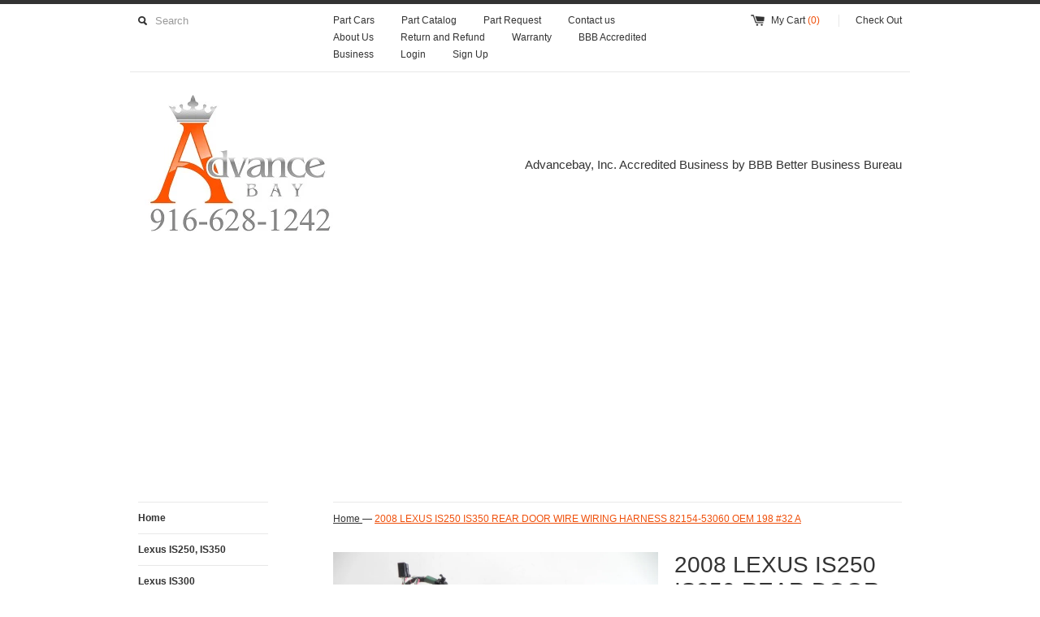

--- FILE ---
content_type: text/html; charset=utf-8
request_url: https://advancebay.com/products/2008-lexus-is250-is350-rear-door-wire-wiring-harness-82154-53060-oem-198-32-a
body_size: 18020
content:
<!DOCTYPE html>
<!--[if lt IE 7 ]><html class="ie ie6" lang="en"> <![endif]-->
<!--[if IE 7 ]><html class="ie ie7" lang="en"> <![endif]-->
<!--[if IE 8 ]><html class="ie ie8" lang="en"> <![endif]-->
<!--[if (gte IE 9)|!(IE)]><!--><html lang="en"> <!--<![endif]-->

<script async src="https://pagead2.googlesyndication.com/pagead/js/adsbygoogle.js"></script>
<script>
     (adsbygoogle = window.adsbygoogle || []).push({
          google_ad_client: "ca-pub-2527020471586090",
          enable_page_level_ads: true
     });
</script>

<script async="" src="https://pagead2.googlesyndication.com/pagead/js/adsbygoogle.js"></script>
<script>// <![CDATA[
     (adsbygoogle = window.adsbygoogle || []).push({
          google_ad_client: "ca-pub-2527020471586090",
          enable_page_level_ads: true
     });
// ]]></script>
<head>

  
  <title>
  2008 LEXUS IS250 IS350 REAR DOOR WIRE WIRING HARNESS 82154-53060 OEM 1 &ndash; Advancebay, Inc.
  </title>
  
  <meta name="description" content="" />
  
  <link rel="canonical" href="https://advancebay.com/products/2008-lexus-is250-is350-rear-door-wire-wiring-harness-82154-53060-oem-198-32-a" />
  <meta charset="utf-8">
  <meta name="viewport" content="width=device-width, initial-scale=1, maximum-scale=1">
  
  <meta property="og:type" content="product" />
  <meta property="og:title" content="2008 LEXUS IS250 IS350 REAR DOOR WIRE WIRING HARNESS 82154-53060 OEM 198 #32 A" />
  
  <meta property="og:image" content="http://advancebay.com/cdn/shop/products/011018-542_grande.jpg?v=1562649443" />
  <meta property="og:image:secure_url" content="https://advancebay.com/cdn/shop/products/011018-542_grande.jpg?v=1562649443" />
  
  <meta property="og:image" content="http://advancebay.com/cdn/shop/products/011018-543_grande.jpg?v=1562649443" />
  <meta property="og:image:secure_url" content="https://advancebay.com/cdn/shop/products/011018-543_grande.jpg?v=1562649443" />
  
  <meta property="og:price:amount" content="30.00" />
  <meta property="og:price:currency" content="USD" />



<meta property="og:description" content="" />

<meta property="og:url" content="https://advancebay.com/products/2008-lexus-is250-is350-rear-door-wire-wiring-harness-82154-53060-oem-198-32-a" />
<meta property="og:site_name" content="Advancebay, Inc." />
  
 

  <meta name="twitter:card" content="product" />
  <meta name="twitter:title" content="2008 LEXUS IS250 IS350 REAR DOOR WIRE WIRING HARNESS 82154-53060 OEM 198 #32 A" />
  <meta name="twitter:description" content="" />
  <meta name="twitter:image" content="http://advancebay.com/cdn/shop/products/011018-542_large.jpg?v=1562649443" />
  <meta name="twitter:label1" content="PRICE" />
  <meta name="twitter:data1" content="$ 30.00 USD" />
  <meta name="twitter:label2" content="VENDOR" />
  <meta name="twitter:data2" content="Advancebay, Inc." />

  
  
  
  
  <link href="//advancebay.com/cdn/shop/t/14/assets/theme.scss.css?v=172556630643760654641674755510" rel="stylesheet" type="text/css" media="all" />
  <script src="//ajax.googleapis.com/ajax/libs/jquery/1.9.0/jquery.min.js" type="text/javascript"></script>
  
  <script src="//advancebay.com/cdn/shop/t/14/assets/jquery.zoom.min.js?v=7098547149633335911429685128" type="text/javascript"></script>
  
  <!--[if lt IE 9]>
    <script src="//html5shim.googlecode.com/svn/trunk/html5.js"></script>
  <![endif]-->
  
  <!--[if lt IE 8]>
    <script src="//advancebay.com/cdn/s/shopify/json2.js" type="text/javascript"></script>
  <![endif]-->
  <script src="//advancebay.com/cdn/shopifycloud/storefront/assets/themes_support/option_selection-b017cd28.js" type="text/javascript"></script>
  <link rel="shortcut icon" href="//advancebay.com/cdn/shop/t/14/assets/favicon.ico?v=183549823693799901941429685128">
  <link rel="apple-touch-icon" href="//advancebay.com/cdn/shop/t/14/assets/apple-touch-icon.png?v=126014001527604476341429685127">
  <link rel="apple-touch-icon" sizes="72x72" href="//advancebay.com/cdn/shop/t/14/assets/apple-touch-icon-72x72.png?v=90122434896318235351429685127">
  <link rel="apple-touch-icon" sizes="114x114" href="//advancebay.com/cdn/shop/t/14/assets/apple-touch-icon-114x114.png?v=59914786939731460241429685126">
  <script> Shopify.money_format = "$ {{amount}}";</script>
  <script src="//advancebay.com/cdn/shop/t/14/assets/jquery.theme.js?v=167794049678082007841435374660" type="text/javascript"></script>
  <script>window.performance && window.performance.mark && window.performance.mark('shopify.content_for_header.start');</script><meta name="google-site-verification" content="Bd2PS0Bq7wIMhCwWdAwzhHpjWP9geDm-TdYWoIILPiY">
<meta id="shopify-digital-wallet" name="shopify-digital-wallet" content="/6680625/digital_wallets/dialog">
<meta name="shopify-checkout-api-token" content="0e570fe27909674e8989c0f1e036eb7d">
<meta id="in-context-paypal-metadata" data-shop-id="6680625" data-venmo-supported="false" data-environment="production" data-locale="en_US" data-paypal-v4="true" data-currency="USD">
<link rel="alternate" type="application/json+oembed" href="https://advancebay.com/products/2008-lexus-is250-is350-rear-door-wire-wiring-harness-82154-53060-oem-198-32-a.oembed">
<script async="async" src="/checkouts/internal/preloads.js?locale=en-US"></script>
<link rel="preconnect" href="https://shop.app" crossorigin="anonymous">
<script async="async" src="https://shop.app/checkouts/internal/preloads.js?locale=en-US&shop_id=6680625" crossorigin="anonymous"></script>
<script id="apple-pay-shop-capabilities" type="application/json">{"shopId":6680625,"countryCode":"US","currencyCode":"USD","merchantCapabilities":["supports3DS"],"merchantId":"gid:\/\/shopify\/Shop\/6680625","merchantName":"Advancebay, Inc.","requiredBillingContactFields":["postalAddress","email","phone"],"requiredShippingContactFields":["postalAddress","email","phone"],"shippingType":"shipping","supportedNetworks":["visa","masterCard","amex","discover","elo","jcb"],"total":{"type":"pending","label":"Advancebay, Inc.","amount":"1.00"},"shopifyPaymentsEnabled":true,"supportsSubscriptions":true}</script>
<script id="shopify-features" type="application/json">{"accessToken":"0e570fe27909674e8989c0f1e036eb7d","betas":["rich-media-storefront-analytics"],"domain":"advancebay.com","predictiveSearch":true,"shopId":6680625,"locale":"en"}</script>
<script>var Shopify = Shopify || {};
Shopify.shop = "advancebay-inc.myshopify.com";
Shopify.locale = "en";
Shopify.currency = {"active":"USD","rate":"1.0"};
Shopify.country = "US";
Shopify.theme = {"name":"Simple","id":12461975,"schema_name":null,"schema_version":null,"theme_store_id":578,"role":"main"};
Shopify.theme.handle = "null";
Shopify.theme.style = {"id":null,"handle":null};
Shopify.cdnHost = "advancebay.com/cdn";
Shopify.routes = Shopify.routes || {};
Shopify.routes.root = "/";</script>
<script type="module">!function(o){(o.Shopify=o.Shopify||{}).modules=!0}(window);</script>
<script>!function(o){function n(){var o=[];function n(){o.push(Array.prototype.slice.apply(arguments))}return n.q=o,n}var t=o.Shopify=o.Shopify||{};t.loadFeatures=n(),t.autoloadFeatures=n()}(window);</script>
<script>
  window.ShopifyPay = window.ShopifyPay || {};
  window.ShopifyPay.apiHost = "shop.app\/pay";
  window.ShopifyPay.redirectState = null;
</script>
<script id="shop-js-analytics" type="application/json">{"pageType":"product"}</script>
<script defer="defer" async type="module" src="//advancebay.com/cdn/shopifycloud/shop-js/modules/v2/client.init-shop-cart-sync_BT-GjEfc.en.esm.js"></script>
<script defer="defer" async type="module" src="//advancebay.com/cdn/shopifycloud/shop-js/modules/v2/chunk.common_D58fp_Oc.esm.js"></script>
<script defer="defer" async type="module" src="//advancebay.com/cdn/shopifycloud/shop-js/modules/v2/chunk.modal_xMitdFEc.esm.js"></script>
<script type="module">
  await import("//advancebay.com/cdn/shopifycloud/shop-js/modules/v2/client.init-shop-cart-sync_BT-GjEfc.en.esm.js");
await import("//advancebay.com/cdn/shopifycloud/shop-js/modules/v2/chunk.common_D58fp_Oc.esm.js");
await import("//advancebay.com/cdn/shopifycloud/shop-js/modules/v2/chunk.modal_xMitdFEc.esm.js");

  window.Shopify.SignInWithShop?.initShopCartSync?.({"fedCMEnabled":true,"windoidEnabled":true});

</script>
<script>
  window.Shopify = window.Shopify || {};
  if (!window.Shopify.featureAssets) window.Shopify.featureAssets = {};
  window.Shopify.featureAssets['shop-js'] = {"shop-cart-sync":["modules/v2/client.shop-cart-sync_DZOKe7Ll.en.esm.js","modules/v2/chunk.common_D58fp_Oc.esm.js","modules/v2/chunk.modal_xMitdFEc.esm.js"],"init-fed-cm":["modules/v2/client.init-fed-cm_B6oLuCjv.en.esm.js","modules/v2/chunk.common_D58fp_Oc.esm.js","modules/v2/chunk.modal_xMitdFEc.esm.js"],"shop-cash-offers":["modules/v2/client.shop-cash-offers_D2sdYoxE.en.esm.js","modules/v2/chunk.common_D58fp_Oc.esm.js","modules/v2/chunk.modal_xMitdFEc.esm.js"],"shop-login-button":["modules/v2/client.shop-login-button_QeVjl5Y3.en.esm.js","modules/v2/chunk.common_D58fp_Oc.esm.js","modules/v2/chunk.modal_xMitdFEc.esm.js"],"pay-button":["modules/v2/client.pay-button_DXTOsIq6.en.esm.js","modules/v2/chunk.common_D58fp_Oc.esm.js","modules/v2/chunk.modal_xMitdFEc.esm.js"],"shop-button":["modules/v2/client.shop-button_DQZHx9pm.en.esm.js","modules/v2/chunk.common_D58fp_Oc.esm.js","modules/v2/chunk.modal_xMitdFEc.esm.js"],"avatar":["modules/v2/client.avatar_BTnouDA3.en.esm.js"],"init-windoid":["modules/v2/client.init-windoid_CR1B-cfM.en.esm.js","modules/v2/chunk.common_D58fp_Oc.esm.js","modules/v2/chunk.modal_xMitdFEc.esm.js"],"init-shop-for-new-customer-accounts":["modules/v2/client.init-shop-for-new-customer-accounts_C_vY_xzh.en.esm.js","modules/v2/client.shop-login-button_QeVjl5Y3.en.esm.js","modules/v2/chunk.common_D58fp_Oc.esm.js","modules/v2/chunk.modal_xMitdFEc.esm.js"],"init-shop-email-lookup-coordinator":["modules/v2/client.init-shop-email-lookup-coordinator_BI7n9ZSv.en.esm.js","modules/v2/chunk.common_D58fp_Oc.esm.js","modules/v2/chunk.modal_xMitdFEc.esm.js"],"init-shop-cart-sync":["modules/v2/client.init-shop-cart-sync_BT-GjEfc.en.esm.js","modules/v2/chunk.common_D58fp_Oc.esm.js","modules/v2/chunk.modal_xMitdFEc.esm.js"],"shop-toast-manager":["modules/v2/client.shop-toast-manager_DiYdP3xc.en.esm.js","modules/v2/chunk.common_D58fp_Oc.esm.js","modules/v2/chunk.modal_xMitdFEc.esm.js"],"init-customer-accounts":["modules/v2/client.init-customer-accounts_D9ZNqS-Q.en.esm.js","modules/v2/client.shop-login-button_QeVjl5Y3.en.esm.js","modules/v2/chunk.common_D58fp_Oc.esm.js","modules/v2/chunk.modal_xMitdFEc.esm.js"],"init-customer-accounts-sign-up":["modules/v2/client.init-customer-accounts-sign-up_iGw4briv.en.esm.js","modules/v2/client.shop-login-button_QeVjl5Y3.en.esm.js","modules/v2/chunk.common_D58fp_Oc.esm.js","modules/v2/chunk.modal_xMitdFEc.esm.js"],"shop-follow-button":["modules/v2/client.shop-follow-button_CqMgW2wH.en.esm.js","modules/v2/chunk.common_D58fp_Oc.esm.js","modules/v2/chunk.modal_xMitdFEc.esm.js"],"checkout-modal":["modules/v2/client.checkout-modal_xHeaAweL.en.esm.js","modules/v2/chunk.common_D58fp_Oc.esm.js","modules/v2/chunk.modal_xMitdFEc.esm.js"],"shop-login":["modules/v2/client.shop-login_D91U-Q7h.en.esm.js","modules/v2/chunk.common_D58fp_Oc.esm.js","modules/v2/chunk.modal_xMitdFEc.esm.js"],"lead-capture":["modules/v2/client.lead-capture_BJmE1dJe.en.esm.js","modules/v2/chunk.common_D58fp_Oc.esm.js","modules/v2/chunk.modal_xMitdFEc.esm.js"],"payment-terms":["modules/v2/client.payment-terms_Ci9AEqFq.en.esm.js","modules/v2/chunk.common_D58fp_Oc.esm.js","modules/v2/chunk.modal_xMitdFEc.esm.js"]};
</script>
<script>(function() {
  var isLoaded = false;
  function asyncLoad() {
    if (isLoaded) return;
    isLoaded = true;
    var urls = ["\/\/livesearch.okasconcepts.com\/js\/livesearch.init.min.js?v=2\u0026shop=advancebay-inc.myshopify.com","https:\/\/api.ns8.com\/v1\/analytics\/script\/21729280?name=latestVisitors\u0026shop=advancebay-inc.myshopify.com","https:\/\/cdn.shopify.com\/s\/files\/1\/0668\/0625\/t\/14\/assets\/sca-qv-scripts-noconfig.js?10365796677883463523\u0026shop=advancebay-inc.myshopify.com","https:\/\/www.improvedcontactform.com\/icf.js?shop=advancebay-inc.myshopify.com"];
    for (var i = 0; i < urls.length; i++) {
      var s = document.createElement('script');
      s.type = 'text/javascript';
      s.async = true;
      s.src = urls[i];
      var x = document.getElementsByTagName('script')[0];
      x.parentNode.insertBefore(s, x);
    }
  };
  if(window.attachEvent) {
    window.attachEvent('onload', asyncLoad);
  } else {
    window.addEventListener('load', asyncLoad, false);
  }
})();</script>
<script id="__st">var __st={"a":6680625,"offset":-28800,"reqid":"c1e801aa-1586-4776-83ef-09831bd35101-1769095013","pageurl":"advancebay.com\/products\/2008-lexus-is250-is350-rear-door-wire-wiring-harness-82154-53060-oem-198-32-a","u":"c82c295c9dce","p":"product","rtyp":"product","rid":3925338390626};</script>
<script>window.ShopifyPaypalV4VisibilityTracking = true;</script>
<script id="captcha-bootstrap">!function(){'use strict';const t='contact',e='account',n='new_comment',o=[[t,t],['blogs',n],['comments',n],[t,'customer']],c=[[e,'customer_login'],[e,'guest_login'],[e,'recover_customer_password'],[e,'create_customer']],r=t=>t.map((([t,e])=>`form[action*='/${t}']:not([data-nocaptcha='true']) input[name='form_type'][value='${e}']`)).join(','),a=t=>()=>t?[...document.querySelectorAll(t)].map((t=>t.form)):[];function s(){const t=[...o],e=r(t);return a(e)}const i='password',u='form_key',d=['recaptcha-v3-token','g-recaptcha-response','h-captcha-response',i],f=()=>{try{return window.sessionStorage}catch{return}},m='__shopify_v',_=t=>t.elements[u];function p(t,e,n=!1){try{const o=window.sessionStorage,c=JSON.parse(o.getItem(e)),{data:r}=function(t){const{data:e,action:n}=t;return t[m]||n?{data:e,action:n}:{data:t,action:n}}(c);for(const[e,n]of Object.entries(r))t.elements[e]&&(t.elements[e].value=n);n&&o.removeItem(e)}catch(o){console.error('form repopulation failed',{error:o})}}const l='form_type',E='cptcha';function T(t){t.dataset[E]=!0}const w=window,h=w.document,L='Shopify',v='ce_forms',y='captcha';let A=!1;((t,e)=>{const n=(g='f06e6c50-85a8-45c8-87d0-21a2b65856fe',I='https://cdn.shopify.com/shopifycloud/storefront-forms-hcaptcha/ce_storefront_forms_captcha_hcaptcha.v1.5.2.iife.js',D={infoText:'Protected by hCaptcha',privacyText:'Privacy',termsText:'Terms'},(t,e,n)=>{const o=w[L][v],c=o.bindForm;if(c)return c(t,g,e,D).then(n);var r;o.q.push([[t,g,e,D],n]),r=I,A||(h.body.append(Object.assign(h.createElement('script'),{id:'captcha-provider',async:!0,src:r})),A=!0)});var g,I,D;w[L]=w[L]||{},w[L][v]=w[L][v]||{},w[L][v].q=[],w[L][y]=w[L][y]||{},w[L][y].protect=function(t,e){n(t,void 0,e),T(t)},Object.freeze(w[L][y]),function(t,e,n,w,h,L){const[v,y,A,g]=function(t,e,n){const i=e?o:[],u=t?c:[],d=[...i,...u],f=r(d),m=r(i),_=r(d.filter((([t,e])=>n.includes(e))));return[a(f),a(m),a(_),s()]}(w,h,L),I=t=>{const e=t.target;return e instanceof HTMLFormElement?e:e&&e.form},D=t=>v().includes(t);t.addEventListener('submit',(t=>{const e=I(t);if(!e)return;const n=D(e)&&!e.dataset.hcaptchaBound&&!e.dataset.recaptchaBound,o=_(e),c=g().includes(e)&&(!o||!o.value);(n||c)&&t.preventDefault(),c&&!n&&(function(t){try{if(!f())return;!function(t){const e=f();if(!e)return;const n=_(t);if(!n)return;const o=n.value;o&&e.removeItem(o)}(t);const e=Array.from(Array(32),(()=>Math.random().toString(36)[2])).join('');!function(t,e){_(t)||t.append(Object.assign(document.createElement('input'),{type:'hidden',name:u})),t.elements[u].value=e}(t,e),function(t,e){const n=f();if(!n)return;const o=[...t.querySelectorAll(`input[type='${i}']`)].map((({name:t})=>t)),c=[...d,...o],r={};for(const[a,s]of new FormData(t).entries())c.includes(a)||(r[a]=s);n.setItem(e,JSON.stringify({[m]:1,action:t.action,data:r}))}(t,e)}catch(e){console.error('failed to persist form',e)}}(e),e.submit())}));const S=(t,e)=>{t&&!t.dataset[E]&&(n(t,e.some((e=>e===t))),T(t))};for(const o of['focusin','change'])t.addEventListener(o,(t=>{const e=I(t);D(e)&&S(e,y())}));const B=e.get('form_key'),M=e.get(l),P=B&&M;t.addEventListener('DOMContentLoaded',(()=>{const t=y();if(P)for(const e of t)e.elements[l].value===M&&p(e,B);[...new Set([...A(),...v().filter((t=>'true'===t.dataset.shopifyCaptcha))])].forEach((e=>S(e,t)))}))}(h,new URLSearchParams(w.location.search),n,t,e,['guest_login'])})(!0,!0)}();</script>
<script integrity="sha256-4kQ18oKyAcykRKYeNunJcIwy7WH5gtpwJnB7kiuLZ1E=" data-source-attribution="shopify.loadfeatures" defer="defer" src="//advancebay.com/cdn/shopifycloud/storefront/assets/storefront/load_feature-a0a9edcb.js" crossorigin="anonymous"></script>
<script crossorigin="anonymous" defer="defer" src="//advancebay.com/cdn/shopifycloud/storefront/assets/shopify_pay/storefront-65b4c6d7.js?v=20250812"></script>
<script data-source-attribution="shopify.dynamic_checkout.dynamic.init">var Shopify=Shopify||{};Shopify.PaymentButton=Shopify.PaymentButton||{isStorefrontPortableWallets:!0,init:function(){window.Shopify.PaymentButton.init=function(){};var t=document.createElement("script");t.src="https://advancebay.com/cdn/shopifycloud/portable-wallets/latest/portable-wallets.en.js",t.type="module",document.head.appendChild(t)}};
</script>
<script data-source-attribution="shopify.dynamic_checkout.buyer_consent">
  function portableWalletsHideBuyerConsent(e){var t=document.getElementById("shopify-buyer-consent"),n=document.getElementById("shopify-subscription-policy-button");t&&n&&(t.classList.add("hidden"),t.setAttribute("aria-hidden","true"),n.removeEventListener("click",e))}function portableWalletsShowBuyerConsent(e){var t=document.getElementById("shopify-buyer-consent"),n=document.getElementById("shopify-subscription-policy-button");t&&n&&(t.classList.remove("hidden"),t.removeAttribute("aria-hidden"),n.addEventListener("click",e))}window.Shopify?.PaymentButton&&(window.Shopify.PaymentButton.hideBuyerConsent=portableWalletsHideBuyerConsent,window.Shopify.PaymentButton.showBuyerConsent=portableWalletsShowBuyerConsent);
</script>
<script data-source-attribution="shopify.dynamic_checkout.cart.bootstrap">document.addEventListener("DOMContentLoaded",(function(){function t(){return document.querySelector("shopify-accelerated-checkout-cart, shopify-accelerated-checkout")}if(t())Shopify.PaymentButton.init();else{new MutationObserver((function(e,n){t()&&(Shopify.PaymentButton.init(),n.disconnect())})).observe(document.body,{childList:!0,subtree:!0})}}));
</script>
<link id="shopify-accelerated-checkout-styles" rel="stylesheet" media="screen" href="https://advancebay.com/cdn/shopifycloud/portable-wallets/latest/accelerated-checkout-backwards-compat.css" crossorigin="anonymous">
<style id="shopify-accelerated-checkout-cart">
        #shopify-buyer-consent {
  margin-top: 1em;
  display: inline-block;
  width: 100%;
}

#shopify-buyer-consent.hidden {
  display: none;
}

#shopify-subscription-policy-button {
  background: none;
  border: none;
  padding: 0;
  text-decoration: underline;
  font-size: inherit;
  cursor: pointer;
}

#shopify-subscription-policy-button::before {
  box-shadow: none;
}

      </style>

<script>window.performance && window.performance.mark && window.performance.mark('shopify.content_for_header.end');</script>
<link rel="stylesheet" href="//advancebay.com/cdn/shop/t/14/assets/sca-quick-view.css?v=83509316993964206611439105893">
<link rel="stylesheet" href="//advancebay.com/cdn/shop/t/14/assets/sca-jquery.fancybox.css?v=50433719388693846841439105892">

<script src="//advancebay.com/cdn/shopifycloud/storefront/assets/themes_support/option_selection-b017cd28.js" type="text/javascript"></script>
 
<link href="https://monorail-edge.shopifysvc.com" rel="dns-prefetch">
<script>(function(){if ("sendBeacon" in navigator && "performance" in window) {try {var session_token_from_headers = performance.getEntriesByType('navigation')[0].serverTiming.find(x => x.name == '_s').description;} catch {var session_token_from_headers = undefined;}var session_cookie_matches = document.cookie.match(/_shopify_s=([^;]*)/);var session_token_from_cookie = session_cookie_matches && session_cookie_matches.length === 2 ? session_cookie_matches[1] : "";var session_token = session_token_from_headers || session_token_from_cookie || "";function handle_abandonment_event(e) {var entries = performance.getEntries().filter(function(entry) {return /monorail-edge.shopifysvc.com/.test(entry.name);});if (!window.abandonment_tracked && entries.length === 0) {window.abandonment_tracked = true;var currentMs = Date.now();var navigation_start = performance.timing.navigationStart;var payload = {shop_id: 6680625,url: window.location.href,navigation_start,duration: currentMs - navigation_start,session_token,page_type: "product"};window.navigator.sendBeacon("https://monorail-edge.shopifysvc.com/v1/produce", JSON.stringify({schema_id: "online_store_buyer_site_abandonment/1.1",payload: payload,metadata: {event_created_at_ms: currentMs,event_sent_at_ms: currentMs}}));}}window.addEventListener('pagehide', handle_abandonment_event);}}());</script>
<script id="web-pixels-manager-setup">(function e(e,d,r,n,o){if(void 0===o&&(o={}),!Boolean(null===(a=null===(i=window.Shopify)||void 0===i?void 0:i.analytics)||void 0===a?void 0:a.replayQueue)){var i,a;window.Shopify=window.Shopify||{};var t=window.Shopify;t.analytics=t.analytics||{};var s=t.analytics;s.replayQueue=[],s.publish=function(e,d,r){return s.replayQueue.push([e,d,r]),!0};try{self.performance.mark("wpm:start")}catch(e){}var l=function(){var e={modern:/Edge?\/(1{2}[4-9]|1[2-9]\d|[2-9]\d{2}|\d{4,})\.\d+(\.\d+|)|Firefox\/(1{2}[4-9]|1[2-9]\d|[2-9]\d{2}|\d{4,})\.\d+(\.\d+|)|Chrom(ium|e)\/(9{2}|\d{3,})\.\d+(\.\d+|)|(Maci|X1{2}).+ Version\/(15\.\d+|(1[6-9]|[2-9]\d|\d{3,})\.\d+)([,.]\d+|)( \(\w+\)|)( Mobile\/\w+|) Safari\/|Chrome.+OPR\/(9{2}|\d{3,})\.\d+\.\d+|(CPU[ +]OS|iPhone[ +]OS|CPU[ +]iPhone|CPU IPhone OS|CPU iPad OS)[ +]+(15[._]\d+|(1[6-9]|[2-9]\d|\d{3,})[._]\d+)([._]\d+|)|Android:?[ /-](13[3-9]|1[4-9]\d|[2-9]\d{2}|\d{4,})(\.\d+|)(\.\d+|)|Android.+Firefox\/(13[5-9]|1[4-9]\d|[2-9]\d{2}|\d{4,})\.\d+(\.\d+|)|Android.+Chrom(ium|e)\/(13[3-9]|1[4-9]\d|[2-9]\d{2}|\d{4,})\.\d+(\.\d+|)|SamsungBrowser\/([2-9]\d|\d{3,})\.\d+/,legacy:/Edge?\/(1[6-9]|[2-9]\d|\d{3,})\.\d+(\.\d+|)|Firefox\/(5[4-9]|[6-9]\d|\d{3,})\.\d+(\.\d+|)|Chrom(ium|e)\/(5[1-9]|[6-9]\d|\d{3,})\.\d+(\.\d+|)([\d.]+$|.*Safari\/(?![\d.]+ Edge\/[\d.]+$))|(Maci|X1{2}).+ Version\/(10\.\d+|(1[1-9]|[2-9]\d|\d{3,})\.\d+)([,.]\d+|)( \(\w+\)|)( Mobile\/\w+|) Safari\/|Chrome.+OPR\/(3[89]|[4-9]\d|\d{3,})\.\d+\.\d+|(CPU[ +]OS|iPhone[ +]OS|CPU[ +]iPhone|CPU IPhone OS|CPU iPad OS)[ +]+(10[._]\d+|(1[1-9]|[2-9]\d|\d{3,})[._]\d+)([._]\d+|)|Android:?[ /-](13[3-9]|1[4-9]\d|[2-9]\d{2}|\d{4,})(\.\d+|)(\.\d+|)|Mobile Safari.+OPR\/([89]\d|\d{3,})\.\d+\.\d+|Android.+Firefox\/(13[5-9]|1[4-9]\d|[2-9]\d{2}|\d{4,})\.\d+(\.\d+|)|Android.+Chrom(ium|e)\/(13[3-9]|1[4-9]\d|[2-9]\d{2}|\d{4,})\.\d+(\.\d+|)|Android.+(UC? ?Browser|UCWEB|U3)[ /]?(15\.([5-9]|\d{2,})|(1[6-9]|[2-9]\d|\d{3,})\.\d+)\.\d+|SamsungBrowser\/(5\.\d+|([6-9]|\d{2,})\.\d+)|Android.+MQ{2}Browser\/(14(\.(9|\d{2,})|)|(1[5-9]|[2-9]\d|\d{3,})(\.\d+|))(\.\d+|)|K[Aa][Ii]OS\/(3\.\d+|([4-9]|\d{2,})\.\d+)(\.\d+|)/},d=e.modern,r=e.legacy,n=navigator.userAgent;return n.match(d)?"modern":n.match(r)?"legacy":"unknown"}(),u="modern"===l?"modern":"legacy",c=(null!=n?n:{modern:"",legacy:""})[u],f=function(e){return[e.baseUrl,"/wpm","/b",e.hashVersion,"modern"===e.buildTarget?"m":"l",".js"].join("")}({baseUrl:d,hashVersion:r,buildTarget:u}),m=function(e){var d=e.version,r=e.bundleTarget,n=e.surface,o=e.pageUrl,i=e.monorailEndpoint;return{emit:function(e){var a=e.status,t=e.errorMsg,s=(new Date).getTime(),l=JSON.stringify({metadata:{event_sent_at_ms:s},events:[{schema_id:"web_pixels_manager_load/3.1",payload:{version:d,bundle_target:r,page_url:o,status:a,surface:n,error_msg:t},metadata:{event_created_at_ms:s}}]});if(!i)return console&&console.warn&&console.warn("[Web Pixels Manager] No Monorail endpoint provided, skipping logging."),!1;try{return self.navigator.sendBeacon.bind(self.navigator)(i,l)}catch(e){}var u=new XMLHttpRequest;try{return u.open("POST",i,!0),u.setRequestHeader("Content-Type","text/plain"),u.send(l),!0}catch(e){return console&&console.warn&&console.warn("[Web Pixels Manager] Got an unhandled error while logging to Monorail."),!1}}}}({version:r,bundleTarget:l,surface:e.surface,pageUrl:self.location.href,monorailEndpoint:e.monorailEndpoint});try{o.browserTarget=l,function(e){var d=e.src,r=e.async,n=void 0===r||r,o=e.onload,i=e.onerror,a=e.sri,t=e.scriptDataAttributes,s=void 0===t?{}:t,l=document.createElement("script"),u=document.querySelector("head"),c=document.querySelector("body");if(l.async=n,l.src=d,a&&(l.integrity=a,l.crossOrigin="anonymous"),s)for(var f in s)if(Object.prototype.hasOwnProperty.call(s,f))try{l.dataset[f]=s[f]}catch(e){}if(o&&l.addEventListener("load",o),i&&l.addEventListener("error",i),u)u.appendChild(l);else{if(!c)throw new Error("Did not find a head or body element to append the script");c.appendChild(l)}}({src:f,async:!0,onload:function(){if(!function(){var e,d;return Boolean(null===(d=null===(e=window.Shopify)||void 0===e?void 0:e.analytics)||void 0===d?void 0:d.initialized)}()){var d=window.webPixelsManager.init(e)||void 0;if(d){var r=window.Shopify.analytics;r.replayQueue.forEach((function(e){var r=e[0],n=e[1],o=e[2];d.publishCustomEvent(r,n,o)})),r.replayQueue=[],r.publish=d.publishCustomEvent,r.visitor=d.visitor,r.initialized=!0}}},onerror:function(){return m.emit({status:"failed",errorMsg:"".concat(f," has failed to load")})},sri:function(e){var d=/^sha384-[A-Za-z0-9+/=]+$/;return"string"==typeof e&&d.test(e)}(c)?c:"",scriptDataAttributes:o}),m.emit({status:"loading"})}catch(e){m.emit({status:"failed",errorMsg:(null==e?void 0:e.message)||"Unknown error"})}}})({shopId: 6680625,storefrontBaseUrl: "https://advancebay.com",extensionsBaseUrl: "https://extensions.shopifycdn.com/cdn/shopifycloud/web-pixels-manager",monorailEndpoint: "https://monorail-edge.shopifysvc.com/unstable/produce_batch",surface: "storefront-renderer",enabledBetaFlags: ["2dca8a86"],webPixelsConfigList: [{"id":"499056812","configuration":"{\"config\":\"{\\\"pixel_id\\\":\\\"GT-TBW69W9\\\",\\\"target_country\\\":\\\"US\\\",\\\"gtag_events\\\":[{\\\"type\\\":\\\"purchase\\\",\\\"action_label\\\":\\\"MC-NERDRGMDJY\\\"},{\\\"type\\\":\\\"page_view\\\",\\\"action_label\\\":\\\"MC-NERDRGMDJY\\\"},{\\\"type\\\":\\\"view_item\\\",\\\"action_label\\\":\\\"MC-NERDRGMDJY\\\"}],\\\"enable_monitoring_mode\\\":false}\"}","eventPayloadVersion":"v1","runtimeContext":"OPEN","scriptVersion":"b2a88bafab3e21179ed38636efcd8a93","type":"APP","apiClientId":1780363,"privacyPurposes":[],"dataSharingAdjustments":{"protectedCustomerApprovalScopes":["read_customer_address","read_customer_email","read_customer_name","read_customer_personal_data","read_customer_phone"]}},{"id":"61833388","eventPayloadVersion":"v1","runtimeContext":"LAX","scriptVersion":"1","type":"CUSTOM","privacyPurposes":["MARKETING"],"name":"Meta pixel (migrated)"},{"id":"88801452","eventPayloadVersion":"v1","runtimeContext":"LAX","scriptVersion":"1","type":"CUSTOM","privacyPurposes":["ANALYTICS"],"name":"Google Analytics tag (migrated)"},{"id":"shopify-app-pixel","configuration":"{}","eventPayloadVersion":"v1","runtimeContext":"STRICT","scriptVersion":"0450","apiClientId":"shopify-pixel","type":"APP","privacyPurposes":["ANALYTICS","MARKETING"]},{"id":"shopify-custom-pixel","eventPayloadVersion":"v1","runtimeContext":"LAX","scriptVersion":"0450","apiClientId":"shopify-pixel","type":"CUSTOM","privacyPurposes":["ANALYTICS","MARKETING"]}],isMerchantRequest: false,initData: {"shop":{"name":"Advancebay, Inc.","paymentSettings":{"currencyCode":"USD"},"myshopifyDomain":"advancebay-inc.myshopify.com","countryCode":"US","storefrontUrl":"https:\/\/advancebay.com"},"customer":null,"cart":null,"checkout":null,"productVariants":[{"price":{"amount":30.0,"currencyCode":"USD"},"product":{"title":"2008 LEXUS IS250 IS350 REAR DOOR WIRE WIRING HARNESS 82154-53060 OEM 198 #32 A","vendor":"Advancebay, Inc.","id":"3925338390626","untranslatedTitle":"2008 LEXUS IS250 IS350 REAR DOOR WIRE WIRING HARNESS 82154-53060 OEM 198 #32 A","url":"\/products\/2008-lexus-is250-is350-rear-door-wire-wiring-harness-82154-53060-oem-198-32-a","type":""},"id":"29376728465506","image":{"src":"\/\/advancebay.com\/cdn\/shop\/products\/011018-542.jpg?v=1562649443"},"sku":"974-2534","title":"Default Title","untranslatedTitle":"Default Title"}],"purchasingCompany":null},},"https://advancebay.com/cdn","fcfee988w5aeb613cpc8e4bc33m6693e112",{"modern":"","legacy":""},{"shopId":"6680625","storefrontBaseUrl":"https:\/\/advancebay.com","extensionBaseUrl":"https:\/\/extensions.shopifycdn.com\/cdn\/shopifycloud\/web-pixels-manager","surface":"storefront-renderer","enabledBetaFlags":"[\"2dca8a86\"]","isMerchantRequest":"false","hashVersion":"fcfee988w5aeb613cpc8e4bc33m6693e112","publish":"custom","events":"[[\"page_viewed\",{}],[\"product_viewed\",{\"productVariant\":{\"price\":{\"amount\":30.0,\"currencyCode\":\"USD\"},\"product\":{\"title\":\"2008 LEXUS IS250 IS350 REAR DOOR WIRE WIRING HARNESS 82154-53060 OEM 198 #32 A\",\"vendor\":\"Advancebay, Inc.\",\"id\":\"3925338390626\",\"untranslatedTitle\":\"2008 LEXUS IS250 IS350 REAR DOOR WIRE WIRING HARNESS 82154-53060 OEM 198 #32 A\",\"url\":\"\/products\/2008-lexus-is250-is350-rear-door-wire-wiring-harness-82154-53060-oem-198-32-a\",\"type\":\"\"},\"id\":\"29376728465506\",\"image\":{\"src\":\"\/\/advancebay.com\/cdn\/shop\/products\/011018-542.jpg?v=1562649443\"},\"sku\":\"974-2534\",\"title\":\"Default Title\",\"untranslatedTitle\":\"Default Title\"}}]]"});</script><script>
  window.ShopifyAnalytics = window.ShopifyAnalytics || {};
  window.ShopifyAnalytics.meta = window.ShopifyAnalytics.meta || {};
  window.ShopifyAnalytics.meta.currency = 'USD';
  var meta = {"product":{"id":3925338390626,"gid":"gid:\/\/shopify\/Product\/3925338390626","vendor":"Advancebay, Inc.","type":"","handle":"2008-lexus-is250-is350-rear-door-wire-wiring-harness-82154-53060-oem-198-32-a","variants":[{"id":29376728465506,"price":3000,"name":"2008 LEXUS IS250 IS350 REAR DOOR WIRE WIRING HARNESS 82154-53060 OEM 198 #32 A","public_title":null,"sku":"974-2534"}],"remote":false},"page":{"pageType":"product","resourceType":"product","resourceId":3925338390626,"requestId":"c1e801aa-1586-4776-83ef-09831bd35101-1769095013"}};
  for (var attr in meta) {
    window.ShopifyAnalytics.meta[attr] = meta[attr];
  }
</script>
<script class="analytics">
  (function () {
    var customDocumentWrite = function(content) {
      var jquery = null;

      if (window.jQuery) {
        jquery = window.jQuery;
      } else if (window.Checkout && window.Checkout.$) {
        jquery = window.Checkout.$;
      }

      if (jquery) {
        jquery('body').append(content);
      }
    };

    var hasLoggedConversion = function(token) {
      if (token) {
        return document.cookie.indexOf('loggedConversion=' + token) !== -1;
      }
      return false;
    }

    var setCookieIfConversion = function(token) {
      if (token) {
        var twoMonthsFromNow = new Date(Date.now());
        twoMonthsFromNow.setMonth(twoMonthsFromNow.getMonth() + 2);

        document.cookie = 'loggedConversion=' + token + '; expires=' + twoMonthsFromNow;
      }
    }

    var trekkie = window.ShopifyAnalytics.lib = window.trekkie = window.trekkie || [];
    if (trekkie.integrations) {
      return;
    }
    trekkie.methods = [
      'identify',
      'page',
      'ready',
      'track',
      'trackForm',
      'trackLink'
    ];
    trekkie.factory = function(method) {
      return function() {
        var args = Array.prototype.slice.call(arguments);
        args.unshift(method);
        trekkie.push(args);
        return trekkie;
      };
    };
    for (var i = 0; i < trekkie.methods.length; i++) {
      var key = trekkie.methods[i];
      trekkie[key] = trekkie.factory(key);
    }
    trekkie.load = function(config) {
      trekkie.config = config || {};
      trekkie.config.initialDocumentCookie = document.cookie;
      var first = document.getElementsByTagName('script')[0];
      var script = document.createElement('script');
      script.type = 'text/javascript';
      script.onerror = function(e) {
        var scriptFallback = document.createElement('script');
        scriptFallback.type = 'text/javascript';
        scriptFallback.onerror = function(error) {
                var Monorail = {
      produce: function produce(monorailDomain, schemaId, payload) {
        var currentMs = new Date().getTime();
        var event = {
          schema_id: schemaId,
          payload: payload,
          metadata: {
            event_created_at_ms: currentMs,
            event_sent_at_ms: currentMs
          }
        };
        return Monorail.sendRequest("https://" + monorailDomain + "/v1/produce", JSON.stringify(event));
      },
      sendRequest: function sendRequest(endpointUrl, payload) {
        // Try the sendBeacon API
        if (window && window.navigator && typeof window.navigator.sendBeacon === 'function' && typeof window.Blob === 'function' && !Monorail.isIos12()) {
          var blobData = new window.Blob([payload], {
            type: 'text/plain'
          });

          if (window.navigator.sendBeacon(endpointUrl, blobData)) {
            return true;
          } // sendBeacon was not successful

        } // XHR beacon

        var xhr = new XMLHttpRequest();

        try {
          xhr.open('POST', endpointUrl);
          xhr.setRequestHeader('Content-Type', 'text/plain');
          xhr.send(payload);
        } catch (e) {
          console.log(e);
        }

        return false;
      },
      isIos12: function isIos12() {
        return window.navigator.userAgent.lastIndexOf('iPhone; CPU iPhone OS 12_') !== -1 || window.navigator.userAgent.lastIndexOf('iPad; CPU OS 12_') !== -1;
      }
    };
    Monorail.produce('monorail-edge.shopifysvc.com',
      'trekkie_storefront_load_errors/1.1',
      {shop_id: 6680625,
      theme_id: 12461975,
      app_name: "storefront",
      context_url: window.location.href,
      source_url: "//advancebay.com/cdn/s/trekkie.storefront.1bbfab421998800ff09850b62e84b8915387986d.min.js"});

        };
        scriptFallback.async = true;
        scriptFallback.src = '//advancebay.com/cdn/s/trekkie.storefront.1bbfab421998800ff09850b62e84b8915387986d.min.js';
        first.parentNode.insertBefore(scriptFallback, first);
      };
      script.async = true;
      script.src = '//advancebay.com/cdn/s/trekkie.storefront.1bbfab421998800ff09850b62e84b8915387986d.min.js';
      first.parentNode.insertBefore(script, first);
    };
    trekkie.load(
      {"Trekkie":{"appName":"storefront","development":false,"defaultAttributes":{"shopId":6680625,"isMerchantRequest":null,"themeId":12461975,"themeCityHash":"9469791297706055694","contentLanguage":"en","currency":"USD","eventMetadataId":"de169ea7-47d2-4d7a-a669-8c35d37cd8e1"},"isServerSideCookieWritingEnabled":true,"monorailRegion":"shop_domain","enabledBetaFlags":["65f19447"]},"Session Attribution":{},"S2S":{"facebookCapiEnabled":false,"source":"trekkie-storefront-renderer","apiClientId":580111}}
    );

    var loaded = false;
    trekkie.ready(function() {
      if (loaded) return;
      loaded = true;

      window.ShopifyAnalytics.lib = window.trekkie;

      var originalDocumentWrite = document.write;
      document.write = customDocumentWrite;
      try { window.ShopifyAnalytics.merchantGoogleAnalytics.call(this); } catch(error) {};
      document.write = originalDocumentWrite;

      window.ShopifyAnalytics.lib.page(null,{"pageType":"product","resourceType":"product","resourceId":3925338390626,"requestId":"c1e801aa-1586-4776-83ef-09831bd35101-1769095013","shopifyEmitted":true});

      var match = window.location.pathname.match(/checkouts\/(.+)\/(thank_you|post_purchase)/)
      var token = match? match[1]: undefined;
      if (!hasLoggedConversion(token)) {
        setCookieIfConversion(token);
        window.ShopifyAnalytics.lib.track("Viewed Product",{"currency":"USD","variantId":29376728465506,"productId":3925338390626,"productGid":"gid:\/\/shopify\/Product\/3925338390626","name":"2008 LEXUS IS250 IS350 REAR DOOR WIRE WIRING HARNESS 82154-53060 OEM 198 #32 A","price":"30.00","sku":"974-2534","brand":"Advancebay, Inc.","variant":null,"category":"","nonInteraction":true,"remote":false},undefined,undefined,{"shopifyEmitted":true});
      window.ShopifyAnalytics.lib.track("monorail:\/\/trekkie_storefront_viewed_product\/1.1",{"currency":"USD","variantId":29376728465506,"productId":3925338390626,"productGid":"gid:\/\/shopify\/Product\/3925338390626","name":"2008 LEXUS IS250 IS350 REAR DOOR WIRE WIRING HARNESS 82154-53060 OEM 198 #32 A","price":"30.00","sku":"974-2534","brand":"Advancebay, Inc.","variant":null,"category":"","nonInteraction":true,"remote":false,"referer":"https:\/\/advancebay.com\/products\/2008-lexus-is250-is350-rear-door-wire-wiring-harness-82154-53060-oem-198-32-a"});
      }
    });


        var eventsListenerScript = document.createElement('script');
        eventsListenerScript.async = true;
        eventsListenerScript.src = "//advancebay.com/cdn/shopifycloud/storefront/assets/shop_events_listener-3da45d37.js";
        document.getElementsByTagName('head')[0].appendChild(eventsListenerScript);

})();</script>
  <script>
  if (!window.ga || (window.ga && typeof window.ga !== 'function')) {
    window.ga = function ga() {
      (window.ga.q = window.ga.q || []).push(arguments);
      if (window.Shopify && window.Shopify.analytics && typeof window.Shopify.analytics.publish === 'function') {
        window.Shopify.analytics.publish("ga_stub_called", {}, {sendTo: "google_osp_migration"});
      }
      console.error("Shopify's Google Analytics stub called with:", Array.from(arguments), "\nSee https://help.shopify.com/manual/promoting-marketing/pixels/pixel-migration#google for more information.");
    };
    if (window.Shopify && window.Shopify.analytics && typeof window.Shopify.analytics.publish === 'function') {
      window.Shopify.analytics.publish("ga_stub_initialized", {}, {sendTo: "google_osp_migration"});
    }
  }
</script>
<script
  defer
  src="https://advancebay.com/cdn/shopifycloud/perf-kit/shopify-perf-kit-3.0.4.min.js"
  data-application="storefront-renderer"
  data-shop-id="6680625"
  data-render-region="gcp-us-central1"
  data-page-type="product"
  data-theme-instance-id="12461975"
  data-theme-name=""
  data-theme-version=""
  data-monorail-region="shop_domain"
  data-resource-timing-sampling-rate="10"
  data-shs="true"
  data-shs-beacon="true"
  data-shs-export-with-fetch="true"
  data-shs-logs-sample-rate="1"
  data-shs-beacon-endpoint="https://advancebay.com/api/collect"
></script>
</head>

<body id="2008-lexus-is250-is350-rear-door-wire-wiring-harness-82154-53060-oem-1" class="template-product" >
  <div id="cart-animation">1</div>
  <div id="fb-root"></div>
  <script>(function(d, s, id) {
    var js, fjs = d.getElementsByTagName(s)[0];
    if (d.getElementById(id)) return;
    js = d.createElement(s); js.id = id;
    js.src = "//connect.facebook.net/en_US/all.js#xfbml=1&appId=1743713679100277";
    fjs.parentNode.insertBefore(js, fjs);
  }(document, 'script', 'facebook-jssdk'));</script>
 
  <!--START DRAWER-->
  <div id="drawer">
    <div class="container">
      
      <div class="sixteen columns description">
        <p class="empty">Your cart is empty.</p>
      </div>
      
    </div>
  </div>
  <!--END DRAWER-->
  
   <!--START HEADER-->
  <header>
    <!--START CONTAINER-->
    <div class="container upper">
      <!--START SIDEBAR-->
      <div class="three columns product-search-wrapper">
        <div id="product-search">
          <form action="/search" method="get" class="search-form" role="search">
            <input type="hidden" name="type" value="product" />
            <input type="submit" id="search-submit" class="icon " />
            
            <input class="search" placeholder="Search" name="q" type="text" id="search-field"  />
            
          </form>
          <br class="clear">
        </div>
      </div>
      <!--END SIDEBAR-->
      <!--START TOP NAV-->
      <div class="seven columns offset-by-one desktop">
        <nav>
          
          <a href="/collections/cars-for-parts">Part Cars</a>
          
          <a href="http://advancebay.com/collections/all?sort_by=created-descending">Part Catalog</a>
          
          <a href="/pages/free-quote">Part Request</a>
          
          <a href="/pages/contact-us">Contact us</a>
          
          <a href="/pages/about-us">About Us</a>
          
          <a href="/pages/return-and-refund">Return and Refund</a>
          
          <a href="/pages/1-year-warranty">Warranty</a>
          
          <a href="/pages/advancebay-inc-accredited-business-by-bbb-better-business-bureau">BBB Accredited Business</a>
          
          
            
              <a href="/account/login" id="customer_login_link">Login</a>
              
                <a href="/account/register" id="customer_register_link">Sign Up</a>
              
            
          
        </nav>
      </div>
      <!--END TOP NAV-->
      <!--START MINICART-->
      <div class="five columns minicart-wrapper">
        <div id="minicart">
          <a href="#" class="toggle-drawer cart desktop ">My Cart<span id="cart-target-desktop" class="count cart-target"> (0)</span></a>
          <a href="/cart" class="cart mobile  cart-target">My Cart<span id="cart-target-mobile" class="count cart-target"> (0)</span></a>
          <a href="/cart" class="checkout">Check Out</a> 
        </div>
      </div>
      <!--END MINI CART-->
    </div>
    <!--END CONTAINER-->

    <!--START CONTAINER-->
    <div class="container lower">
      <div class="sixteen columns">
        <div class="table logo-tagline">
          <div class="table-cell">
            <h1 id="logo">
              <a href="/">
                
                <img src="//advancebay.com/cdn/shop/t/14/assets/logo.png?v=60958275532997765351486742023" alt="Advancebay, Inc." />
                
              </a>
            </h1>
          </div>

          <div class="table-cell">
            <div id="tagline" class="desktop">
              <h3>
              
                
                Advancebay, Inc. Accredited Business by BBB Better Business Bureau
                
              
              </h3>
            </div>
          </div>
        </div>
      </div>
    </div>

  </header>
    <!--START HEADER-->
  <!--START CONTAINER-->
  <div class="container">
    <!--START SIDEBAR-->
    <div id="sidebar" class="three columns">
      <nav>
        <a href="#" id="toggle-menu" class="mobile"><span>Menu</span></a>
        <ul id="main-menu" class="accordion">
          
            
            
            
            
            
            <li><a href="/">Home</a></li>
            
          
            
            
            
            
            
            <li><a href="http://advancebay.com/search?type=product&q=is250">Lexus IS250, IS350</a></li>
            
          
            
            
            
            
            
            <li><a href="http://advancebay.com/search?type=product&q=is300">Lexus IS300</a></li>
            
          
            
            
            
            
            
            <li><a href="http://advancebay.com/search?type=product&q=boxster">Porsche Boxster</a></li>
            
          
            
            
            
            
            
            <li><a href="http://advancebay.com/search?type=product&q=impreza">Subaru Impreza</a></li>
            
          
            
            
            
            
            
            <li><a href="http://advancebay.com/search?type=product&q=350z">Nissan 350Z</a></li>
            
          
            
            
            
            
            
            <li><a href="http://advancebay.com/search?type=product&q=cadillac">Cadillac Diville</a></li>
            
          
            
            
            
            
            
            <li><a href="/blogs/news">Blog</a></li>
            
          
            
            
            
            
            
            <li>
              <a href="#" class="accordion-button">Company Policy
                <span>+</span>
              </a>
              <div class="accordion-content" style="display:none" >
                
                  <a href="/pages/company-policy" >Company Policy </a>
                
              </div>
            </li>
            
          
            
            
            
            
            
            <li><a href="/collections">Store Categories</a></li>
            
          
            
            
            
            
            
            <li><a href="http://advancebay.com/apps/stream">Social Media Stream</a></li>
            
          
            
            
            
            
            
            <li><a href="https://advancebay.com/tools/sitemap">Sitemap</a></li>
            
          
          
            
            <li class="mobile"><a href="/account/login" id="customer_login_link">Login</a></li>
            
            <li class="mobile"><a href="/account/register" id="customer_register_link">Sign Up</a></li>
            
            
          
        </ul>
        <div id="social">
          <a href="https://www.facebook.com/isparts/app_139795282761083" target="_blank" class="facebook "></a>
          <a href="https://twitter.com/advancebay" target="_blank" class="twitter "></a>
          <a href="https://instagram.com/advancebay.inc/" target="_blank" class="instagram "></a>
          <a href="https://www.pinterest.com/advancebay/" target="_blank" class="pinterest "></a>
          <a href="https://www.youtube.com/channel/UCAlYt912-0EgNW-xZLLcq5g" target="_blank" class="youtube "></a>
          
          
          <a href="/blogs/news.atom" target="_blank" class="rss "></a>
        </div>
      </nav>
    </div>
    <!--END SIDEBAR-->
    <!--START MAIN-->
    <div id="main" class="twelve columns offset-by-one">
      <div id="page-content">
      
<!-- spurit_po-added -->
<script>
	var SPOParams = {
		"id" : "ce596b1db4abc4dad35f69988c6beace",
		"apiScript" : "//advancebay.com/cdn/shopifycloud/storefront/assets/themes_support/api.jquery-7ab1a3a4.js",
		"product" : {"id":3925338390626,"title":"2008 LEXUS IS250 IS350 REAR DOOR WIRE WIRING HARNESS 82154-53060 OEM 198 #32 A","handle":"2008-lexus-is250-is350-rear-door-wire-wiring-harness-82154-53060-oem-198-32-a","description":"\u003chr id=\"horizontalrule\"\u003e","published_at":"2019-07-09T10:24:35-07:00","created_at":"2019-07-08T22:17:23-07:00","vendor":"Advancebay, Inc.","type":"","tags":[],"price":3000,"price_min":3000,"price_max":3000,"available":true,"price_varies":false,"compare_at_price":null,"compare_at_price_min":0,"compare_at_price_max":0,"compare_at_price_varies":false,"variants":[{"id":29376728465506,"title":"Default Title","option1":"Default Title","option2":null,"option3":null,"sku":"974-2534","requires_shipping":true,"taxable":true,"featured_image":null,"available":true,"name":"2008 LEXUS IS250 IS350 REAR DOOR WIRE WIRING HARNESS 82154-53060 OEM 198 #32 A","public_title":null,"options":["Default Title"],"price":3000,"weight":0,"compare_at_price":null,"inventory_quantity":1,"inventory_management":"shopify","inventory_policy":"deny","barcode":"82154-53060C-4","requires_selling_plan":false,"selling_plan_allocations":[]}],"images":["\/\/advancebay.com\/cdn\/shop\/products\/011018-542.jpg?v=1562649443","\/\/advancebay.com\/cdn\/shop\/products\/011018-543.jpg?v=1562649443"],"featured_image":"\/\/advancebay.com\/cdn\/shop\/products\/011018-542.jpg?v=1562649443","options":["Title"],"media":[{"alt":null,"id":4793284067426,"position":1,"preview_image":{"aspect_ratio":1.333,"height":1536,"width":2048,"src":"\/\/advancebay.com\/cdn\/shop\/products\/011018-542.jpg?v=1562649443"},"aspect_ratio":1.333,"height":1536,"media_type":"image","src":"\/\/advancebay.com\/cdn\/shop\/products\/011018-542.jpg?v=1562649443","width":2048},{"alt":null,"id":4793284100194,"position":2,"preview_image":{"aspect_ratio":1.333,"height":1536,"width":2048,"src":"\/\/advancebay.com\/cdn\/shop\/products\/011018-543.jpg?v=1562649443"},"aspect_ratio":1.333,"height":1536,"media_type":"image","src":"\/\/advancebay.com\/cdn\/shop\/products\/011018-543.jpg?v=1562649443","width":2048}],"requires_selling_plan":false,"selling_plan_groups":[],"content":"\u003chr id=\"horizontalrule\"\u003e"}
	};
</script>
<script src="//s3.amazonaws.com/shopify-apps/pre-order/js/common.js"></script>


<!-- /spurit_po-added -->
<!--START BREADCRUMB-->
<div id="breadcrumb" class="desktop">
  <span itemscope itemtype="http://data-vocabulary.org/Breadcrumb">
    <a href="/"  itemprop="url">
      <span itemprop="title">Home</span>
    </a>
  </span>
  &mdash;
	
	
      <span itemscope itemtype="http://data-vocabulary.org/Breadcrumb">
		
			<a href="/products/2008-lexus-is250-is350-rear-door-wire-wiring-harness-82154-53060-oem-198-32-a" class="active">2008 LEXUS IS250 IS350 REAR DOOR WIRE WIRING HARNESS 82154-53060 OEM 198 #32 A</a>
		
	  </span>
	
	
	
	
	
	
	
</div>
<!--END BREADCRUMB-->

<!--START PRODUCT-->
<div itemscope itemtype="http://schema.org/Product" class="twelve columns alpha omega">
	<meta itemprop="url" content="https://advancebay.com/products/2008-lexus-is250-is350-rear-door-wire-wiring-harness-82154-53060-oem-198-32-a" />
	<meta itemprop="image" content="//advancebay.com/cdn/shop/products/011018-542_grande.jpg?v=1562649443" />
	<!-- START PRODUCT IMAGES-->
	<section id="images" class="seven columns alpha">
		<!-- START ZOOM IMAGE-->
    
    
    <img id="feature-image" src="//advancebay.com/cdn/shop/products/011018-542_1024x1024.jpg?v=1562649443" alt="2008 LEXUS IS250 IS350 REAR DOOR WIRE WIRING HARNESS 82154-53060 OEM 198 #32 A" />
    
    
		<!-- END ZOOM IMAGE-->
		
		<!-- START GALLERY-->
		<section id="gallery">
			
			<a href="//advancebay.com/cdn/shop/products/011018-542_1024x1024.jpg?v=1562649443" class="first">
				<img src="//advancebay.com/cdn/shop/products/011018-542_medium.jpg?v=1562649443" alt="2008 LEXUS IS250 IS350 REAR DOOR WIRE WIRING HARNESS 82154-53060 OEM 198 #32 A" />
			</a>
			
			<a href="//advancebay.com/cdn/shop/products/011018-543_1024x1024.jpg?v=1562649443" class="">
				<img src="//advancebay.com/cdn/shop/products/011018-543_medium.jpg?v=1562649443" alt="2008 LEXUS IS250 IS350 REAR DOOR WIRE WIRING HARNESS 82154-53060 OEM 198 #32 A" />
			</a>
			
		</section>
		<!-- END GALLERY-->
		
	</section>
	<!-- END PRODUCT IMAGES-->
	<!--START BUY-->
	<section id="buy" class="five columns omega">
		<form action="/cart/add" method="post" id="product-form" class="quickAdd" enctype="multipart/form-data">
			<h1 itemprop="name">2008 LEXUS IS250 IS350 REAR DOOR WIRE WIRING HARNESS 82154-53060 OEM 198 #32 A</h1>
<!-- BEGIN: Rating-Widget -->




    <div 
        class="rw-ui-container rw-urid-3925338390626 rw-class-product"
        data-domain="advancebay-inc.myshopify.com"
        data-urid="3925338390626"
        data-title="2008 LEXUS IS250 IS350 REAR DOOR WIRE WIRING HARNESS 82154-53060 OEM 198 #32 A"
        data-description="&lt;hr id=&quot;horizontalrule&quot;&gt;"
        data-url=""
        data-img="//advancebay.com/cdn/shop/products/011018-542_large.jpg%3Fv=1562649443"
        data-tags="">
    </div>

<!-- END: Rating-Widget -->

			<h2 id="product-price" itemprop="offers" itemscope itemtype="http://schema.org/Offer">
			      <meta itemprop="priceCurrency" content="USD" />
			      
			      <link itemprop="availability" href="http://schema.org/InStock" />
			      
   				  
				  
		          <span class="product-price" itemprop="price">$ 30.00</span>
		          
			</h2>
			
		    
			<div id="product-variants" class=" hidden">
		       <select id="product-select" name="id" class="hidden">
		       
		         <option  selected="selected"  value="29376728465506">Default Title - $ 30.00</option>
		       
		       </select>
		    </div>
		   <input type="submit" value="Add to Cart" id="add" class="btn add-to-cart" />
		</form><!-- Start-MakeAnOffer version: 1 --><span id="mf_button"></span><!-- End-MakeAnOffer -->
	  
	    



<div class="social-sharing is-clean" data-permalink="https://advancebay.com/products/2008-lexus-is250-is350-rear-door-wire-wiring-harness-82154-53060-oem-198-32-a">

  
    <a target="_blank" href="//www.facebook.com/sharer.php?u=https://advancebay.com/products/2008-lexus-is250-is350-rear-door-wire-wiring-harness-82154-53060-oem-198-32-a" class="share-facebook">
      <span class="icon icon-facebook"></span>
      <span class="share-title">Share</span>
      
        <span class="share-count">0</span>
      
    </a>
  

  
    <a target="_blank" href="//twitter.com/share?url=https://advancebay.com/products/2008-lexus-is250-is350-rear-door-wire-wiring-harness-82154-53060-oem-198-32-a&amp;text=2008%20LEXUS%20IS250%20IS350%20REAR%20DOOR%20WIRE%20WIRING%20HARNESS%2082154-53060%20OEM%20198%20%2332%20A" class="share-twitter">
      <span class="icon icon-twitter"></span>
      <span class="share-title">Tweet</span>
      
        <span class="share-count">0</span>
      
    </a>
  

  

    
      <a target="_blank" href="//pinterest.com/pin/create/button/?url=https://advancebay.com/products/2008-lexus-is250-is350-rear-door-wire-wiring-harness-82154-53060-oem-198-32-a&amp;media=http://advancebay.com/cdn/shop/products/011018-542_1024x1024.jpg?v=1562649443&amp;description=2008%20LEXUS%20IS250%20IS350%20REAR%20DOOR%20WIRE%20WIRING%20HARNESS%2082154-53060%20OEM%20198%20%2332%20A" class="share-pinterest">
        <span class="icon icon-pinterest"></span>
        <span class="share-title">Pin it</span>
        
          <span class="share-count">0</span>
        
      </a>
    

    
      <a target="_blank" href="http://www.thefancy.com/fancyit?ItemURL=https://advancebay.com/products/2008-lexus-is250-is350-rear-door-wire-wiring-harness-82154-53060-oem-198-32-a&amp;Title=2008%20LEXUS%20IS250%20IS350%20REAR%20DOOR%20WIRE%20WIRING%20HARNESS%2082154-53060%20OEM%20198%20%2332%20A&amp;Category=Other&amp;ImageURL=//advancebay.com/cdn/shop/products/011018-542_1024x1024.jpg?v=1562649443" class="share-fancy">
        <span class="icon icon-fancy"></span>
        <span class="share-title">Fancy</span>
      </a>
    

  

  
    <a target="_blank" href="//plus.google.com/share?url=https://advancebay.com/products/2008-lexus-is250-is350-rear-door-wire-wiring-harness-82154-53060-oem-198-32-a" class="share-google">
      <!-- Cannot get Google+ share count with JS yet -->
      <span class="icon icon-google"></span>
      
        <span class="share-count">+1</span>
      
    </a>
  

</div>

	  
		
	</section>
	<!--END BUY-->
	<br class="clear">
	
	<!--START PRODUCT INFO-->
	<section id="product-info">
		
		<ul class='tabs clearfix'>
	    	<li class="first"><a href='#tab1'>Product Description</a></li>
		    <li><a href='#tab2'>Shipping Information</a></li>
	  	</ul>
		<div id='tab1'>
			<div class="wysiwyg" itemprop="description">
		    <hr id="horizontalrule">
			</div>
		 </div>
		 <div id='tab2'>
		   	<div class="wysiwyg">
		    
			</div>
		</div>
		
	</section>
	<!--END PRODUCT INFO-->
	

	
	
	

	

</div>
<!--END PRODUCT-->
<script>
var selectCallback = function(variant, selector) {
  if (variant) {
		// Swap image.
   if (variant.featured_image) {
      var newImage = variant.featured_image;
      var mainImageEl = jQuery('#feature-image')[0];
      Shopify.Image.switchImage(newImage, mainImageEl, SimpleTheme.switchImage);
    }
    if (variant.available) {
      // Selected a valid variant that is available.
      jQuery('#add').removeClass('disabled').removeAttr('disabled').val("Add to Cart").fadeTo(200,1);
    } else {
      // Variant is sold out.
      jQuery('#add').val("Sold Out").addClass('disabled').attr('disabled', 'disabled').fadeTo(200,0.5);
    }
    // Whether the variant is in stock or not, we can update the price and compare at price.
    if ( variant.compare_at_price > variant.price ) {
      jQuery('#product-price').html('<span class="product-price on-sale">'+ Shopify.formatMoney(variant.price, "$ {{amount}}") +'</span>'+'&nbsp;<del class="product-compare-price">'+Shopify.formatMoney(variant.compare_at_price, "$ {{amount}}")+ '</del>');
    } else {
      jQuery('#product-price').html('<span class="product-price">'+ Shopify.formatMoney(variant.price, "$ {{amount}}") + '</span>' );
    }
  } else {
    // variant doesn't exist.
    jQuery('#add').val("Unavailable").addClass('disabled').attr('disabled', 'disabled').fadeTo(200,0.5);
  }
};
jQuery(function($) {
  new Shopify.OptionSelectors('product-select', { product: {"id":3925338390626,"title":"2008 LEXUS IS250 IS350 REAR DOOR WIRE WIRING HARNESS 82154-53060 OEM 198 #32 A","handle":"2008-lexus-is250-is350-rear-door-wire-wiring-harness-82154-53060-oem-198-32-a","description":"\u003chr id=\"horizontalrule\"\u003e","published_at":"2019-07-09T10:24:35-07:00","created_at":"2019-07-08T22:17:23-07:00","vendor":"Advancebay, Inc.","type":"","tags":[],"price":3000,"price_min":3000,"price_max":3000,"available":true,"price_varies":false,"compare_at_price":null,"compare_at_price_min":0,"compare_at_price_max":0,"compare_at_price_varies":false,"variants":[{"id":29376728465506,"title":"Default Title","option1":"Default Title","option2":null,"option3":null,"sku":"974-2534","requires_shipping":true,"taxable":true,"featured_image":null,"available":true,"name":"2008 LEXUS IS250 IS350 REAR DOOR WIRE WIRING HARNESS 82154-53060 OEM 198 #32 A","public_title":null,"options":["Default Title"],"price":3000,"weight":0,"compare_at_price":null,"inventory_quantity":1,"inventory_management":"shopify","inventory_policy":"deny","barcode":"82154-53060C-4","requires_selling_plan":false,"selling_plan_allocations":[]}],"images":["\/\/advancebay.com\/cdn\/shop\/products\/011018-542.jpg?v=1562649443","\/\/advancebay.com\/cdn\/shop\/products\/011018-543.jpg?v=1562649443"],"featured_image":"\/\/advancebay.com\/cdn\/shop\/products\/011018-542.jpg?v=1562649443","options":["Title"],"media":[{"alt":null,"id":4793284067426,"position":1,"preview_image":{"aspect_ratio":1.333,"height":1536,"width":2048,"src":"\/\/advancebay.com\/cdn\/shop\/products\/011018-542.jpg?v=1562649443"},"aspect_ratio":1.333,"height":1536,"media_type":"image","src":"\/\/advancebay.com\/cdn\/shop\/products\/011018-542.jpg?v=1562649443","width":2048},{"alt":null,"id":4793284100194,"position":2,"preview_image":{"aspect_ratio":1.333,"height":1536,"width":2048,"src":"\/\/advancebay.com\/cdn\/shop\/products\/011018-543.jpg?v=1562649443"},"aspect_ratio":1.333,"height":1536,"media_type":"image","src":"\/\/advancebay.com\/cdn\/shop\/products\/011018-543.jpg?v=1562649443","width":2048}],"requires_selling_plan":false,"selling_plan_groups":[],"content":"\u003chr id=\"horizontalrule\"\u003e"}, onVariantSelected: selectCallback, enableHistoryState: true });

  // Add label if only one product option and it isn't 'Title'.
  

});
</script>
<div id='vnts_prodreviews_wrp' class='vnts_prodreviews_wrp vntbs-wrp-el' data-product-id='3925338390626'></div><script>(function(i,s,o,g,r,a,m){i['VNTSRObject']=r;i[r]=i[r]||function(){(i[r].q=i[r].q||[]).push(arguments)},i[r].l=1*new Date();a=s.createElement(o),m=s.getElementsByTagName(o)[0];a.async=true;a.type='text/javascript';a.src=g;m.parentNode.insertBefore(a,m)})(window,document,'script','https://verify.varinode.com/ts_reviewsjs.php?shop=advancebay-inc.myshopify.com&product-id=3925338390626','vntsr');</script><div id='vnavs-wrp-el' class='vnavs-wrp-el'></div><script>(function(i,s,o,g,r,a,m){i['VNAObject']=r;i[r]=i[r]||function(){(i[r].q=i[r].q||[]).push(arguments)},i[r].l=1*new Date();a=s.createElement(o),m=s.getElementsByTagName(o)[0];a.async=true;a.type='text/javascript';a.src=g;m.parentNode.insertBefore(a,m)})(window,document,'script','https://avsv1.varinode.com/avjs.php?app_id=174d264b4f2946fdbee418aaa4190c2b','vna');</script>
      <br class="clear">
      </div>
    </div>
    <!--END MAIN-->
    <br class="clear">
    <!--START FOOTER-->
    <footer>
      <section class="upper">

        <!--START NAV-->
        <div class="three columns ">
          <nav>
            
	            <h2>Quick Links</h2>
	            
	              <a href="/collections/cars-for-parts">Part Cars</a> <br>
	            
	              <a href="http://advancebay.com/collections/all?sort_by=created-descending">Part Catalog</a> <br>
	            
	              <a href="/pages/free-quote">Part Request</a> <br>
	            
	              <a href="/pages/contact-us">Contact us</a> <br>
	            
	              <a href="/pages/about-us">About Us</a> <br>
	            
	              <a href="/pages/return-and-refund">Return and Refund</a> <br>
	            
	              <a href="/pages/1-year-warranty">Warranty</a> <br>
	            
	              <a href="/pages/advancebay-inc-accredited-business-by-bbb-better-business-bureau">BBB Accredited Business</a> 
	            
            
          </nav>
        </div>
        <!--END NAV-->

        <!--START PAGE CONTENT-->
        <div class="eight offset-by-one columns">
          <div id="footer-content">
            
            
            
          </div>
        </div>
        <!--END PAGE CONTENT-->

        <!--START MAILING LIST / OR CREDIT CARDS-->
        <div class="three columns offset-by-one">
          
          
<div id="payment-methods">
  
  <img width="50" src="//advancebay.com/cdn/shopifycloud/storefront/assets/payment_icons/amazon-ec9fb491.svg" />
  
  <img width="50" src="//advancebay.com/cdn/shopifycloud/storefront/assets/payment_icons/american_express-1efdc6a3.svg" />
  
  <img width="50" src="//advancebay.com/cdn/shopifycloud/storefront/assets/payment_icons/apple_pay-1721ebad.svg" />
  
  <img width="50" src="//advancebay.com/cdn/shopifycloud/storefront/assets/payment_icons/diners_club-678e3046.svg" />
  
  <img width="50" src="//advancebay.com/cdn/shopifycloud/storefront/assets/payment_icons/discover-59880595.svg" />
  
  <img width="50" src="//advancebay.com/cdn/shopifycloud/storefront/assets/payment_icons/google_pay-34c30515.svg" />
  
  <img width="50" src="//advancebay.com/cdn/shopifycloud/storefront/assets/payment_icons/master-54b5a7ce.svg" />
  
  <img width="50" src="//advancebay.com/cdn/shopifycloud/storefront/assets/payment_icons/paypal-a7c68b85.svg" />
  
  <img width="50" src="//advancebay.com/cdn/shopifycloud/storefront/assets/payment_icons/shopify_pay-925ab76d.svg" />
  
  <img width="50" src="//advancebay.com/cdn/shopifycloud/storefront/assets/payment_icons/visa-65d650f7.svg" />
  
</div>


          
        </div>
        <!--END MAILING LIST / CREDIT CARDS-->

        <br class="clear">
      </section>
      <section class="lower">
        <div class="nine columns">
          <div class="legals">
          
            Copyright &copy; 2026, Advancebay, Inc.. <a target="_blank" rel="nofollow" href="https://www.shopify.com?utm_campaign=poweredby&amp;utm_medium=shopify&amp;utm_source=onlinestore">Powered by Shopify</a>.
          </div>
        </div>
        <div class="six columns offset-by-one">
          
          <nav>
            
                  <a href="/collections/cars-for-parts" title="Part Cars">Part Cars</a>
              
                  <a href="http://advancebay.com/collections/all?sort_by=created-descending" title="Part Catalog">Part Catalog</a>
              
                  <a href="/pages/free-quote" title="Part Request">Part Request</a>
              
                  <a href="/pages/contact-us" title="Contact us">Contact us</a>
              
                  <a href="/pages/about-us" title="About Us">About Us</a>
              
                  <a href="/pages/return-and-refund" title="Return and Refund">Return and Refund</a>
              
                  <a href="/pages/1-year-warranty" title="Warranty">Warranty</a>
              
                  <a href="/pages/advancebay-inc-accredited-business-by-bbb-better-business-bureau" title="BBB Accredited Business">BBB Accredited Business</a>
              
          </nav>
          
        </div>
      </section>
      <br class="clear">
    </footer>
    <!--END FOOTER-->
  </div>
  <!-- END CONTAINER-->

<input type="hidden" name="_pc_params" value="advancebay-inc.myshopify.com:" />
<div id="sca-qv-showqv" style="display: none !important;">  
 <div itemscope itemtype="http://schema.org/Product">


	<!--START PRODUCT-->
	 <div class="quick-view-container fancyox-view-detail">
	    <div id="sca-qv-left" class="sca-left">
            <div id="sca-qv-sale"  class="sca-qv-sale sca-qv-hidden">Sale</div>
			<!-- START ZOOM IMAGE-->
			 <div class="sca-qv-zoom-container">
                    <div class="zoomWrapper">
					  <div id="sca-qv-zoomcontainer" class='sqa-qv-zoomcontainer'>
                              <!-- Main image  ! DON'T PUT CONTENT HERE! -->     
                      </div>
                       
                    </div>
             </div>
			<!-- END ZOOM IMAGE-->
          
            <!-- START GALLERY-->
            <div id="sca-qv-galleryid" class="sca-qv-gallery"> 
              		<!-- Collection of image ! DON'T PUT CONTENT HERE!-->
            </div>	
            <!-- END GALLERY-->
        </div>

		<!--START BUY-->
		<div id ="sca-qv-right" class="sca-right">
          	<!-- -------------------------- -->
			<div id="sca-qv-title" class="name-title" >
					<!-- Title of product ! DON'T PUT CONTENT HERE!-->
			</div>
			<!-- -------------------------- -->
			<div id ="sca-qv-price-container" class="sca-qv-price-container"  >
					<!-- price information of product ! DON'T PUT CONTENT HERE!-->
			</div>
			<!-- -------------------------- -->
			<div id="sca-qv-des" class="sca-qv-row">
					<!-- description of product ! DON'T PUT CONTENT HERE!-->
			</div>
			<!-- -------------------------- -->
			<div class="sca-qv-row">
				<a id="sca-qv-detail"  href="" > 	View full product details → </a>
			</div>
		<!-- ----------------------------------------------------------------------- -->
            <div id='sca-qv-cartform'>
	          <form id="sca-qv-add-item-form"  method="post">     
                <!-- Begin product options ! DON'T PUT CONTENT HERE!-->
                <div class="sca-qv-product-options">
                  <!-- -------------------------- -->
                  <div id="sca-qv-variant-options" class="sca-qv-optionrow">
							<!-- variant options  of product  ! DON'T PUT CONTENT HERE!-->
		          </div>  
                  <!-- -------------------------- -->
                  <div class="sca-qv-optionrow">	    
                    <label>Quantity</label>
          	        <input id="sca-qv-quantity" min="1" type="number" name="quantity" value="1"  />
                  </div>
				  <!-- -------------------------- -->
                  <div class="sca-qv-optionrow">
                     <p id="sca-qv-unavailable" class="sca-sold-out sca-qv-hidden">Unavailable</p>
                     <p id="sca-qv-sold-out" class="sca-sold-out sca-qv-hidden">Sold Out</p>
                     <input type="submit" class="sca-qv-cartbtn sca-qv-hidden" value="ADD TO CART" />
                     
                  </div>
                  <!-- -------------------------- -->
                </div>
               <!-- End product options -->
            </form>
         </div>
	   </div>
	   <!--END BUY-->
    </div>
	<!--END PRODUCT-->
 </div>
</div>


<div id="scaqv-metadata" 
autoconfig = "yes" 
noimage = "//advancebay.com/cdn/shop/t/14/assets/sca-qv-no-image.jpg?v=104119773571000533581439105893" 
moneyFormat = "$ {{amount}}" 
jsondata = "[base64]" ></div> 
<!-- Visitor Engage !--><script>var _vengage = _vengage || [];(function(){var a, b, c;a = function (f) {return function () {_vengage.push([f].concat(Array.prototype.slice.call(arguments, 0)));};};b = ['load', 'addRule', 'addVariable', 'getURLParam', 'addRuleByParam', 'addVariableByParam', 'trackAction', 'submitFeedback', 'submitResponse', 'close', 'minimize', 'openModal', 'helpers'];for (c = 0; c < b.length; c++) {_vengage[b[c]] = a(b[c]);}var t = document.createElement('script'),s = document.getElementsByTagName('script')[0];t.async = true;t.src = ('https:' == document.location.protocol ? 'https' : 'http') + '://s3.amazonaws.com/vetrack/init.min.js';s.parentNode.insertBefore(t, s);_vengage.push(['pubkey', 'cf2e7f28-f676-4c1b-bd00-53ff4a90791e']);})();</script><script>_vengage.addRule('cart_item_count', '0');_vengage.addRule('cart_total_price', '0');_vengage.addRule('product_id', '3925338390626');_vengage.addRule('product_title', '2008 LEXUS IS250 IS350 REAR DOOR WIRE WIRING HARNESS 82154-53060 OEM 198 #32 A');_vengage.addRule('product_url', '/products/2008-lexus-is250-is350-rear-door-wire-wiring-harness-82154-53060-oem-198-32-a');</script> 


<!-- BEGIN: RatingWidget -->
<div class="rw-js-container">
    <script type="text/javascript">(function(d, t, e, m){
        // Async Rating-Widget initialization.
        window.RW_Async_Init = function(){
            var settings = {
    uid: "639e008e37754db26327ae51df14a11b", 
    huid: "263609",
    source: "Shopify",
    options: {     "urid": "3",     "style": "oxygen",     "isDummy": false,     "size": "medium" }     
};

var ratingSettings = {
    title: "2008 LEXUS IS250 IS350 REAR DOOR WIRE WIRING HARNESS 82154-53060 OEM 198 #32 A",
    url: "",
    domain: "advancebay-inc.myshopify.com",
    img: "//advancebay.com/cdn/shop/products/011018-542_large.jpg%3Fv=1562649443",
    tags: ""
};
            
            
            // Init ratings settings.
            RW.init(settings);

            // Adds rating identification for analytics.
            RW.initRating("3925338390626", ratingSettings);

            RW.render();
        };

        // Append Rating-Widget JavaScript library.
        var rw, s = d.getElementsByTagName(e)[0], id = "rw-js",
            l = d.location, ck = "Y" + t.getFullYear() + 
            "M" + t.getMonth() + "D" + t.getDate(), p = l.protocol,
            f = (-1 < l.search.indexOf("DBG=") ? "" : ".min"),
            a = ("https:" == p ? "secure." + m + "js/" : "js." + m);
        if (d.getElementById(id)) return;              
        rw = d.createElement(e);
        rw.id = id; rw.async = true; rw.type = "text/javascript";
        rw.src = p + "//" + a + "external" + f + ".js?ck=" + ck;
        s.parentNode.insertBefore(rw, s);
    }(document, new Date(), "script", "rating-widget.com/"));</script>
</div>
<!-- END: RatingWidget -->

<!-- BEEKETINGSCRIPT CODE START --><!-- BEEKETINGSCRIPT CODE END --></body>
</html>
        <!-- Start-MakeAnOffer version: 1 -->
        <script>
          var makeAnOfferData = (function() {
            var data = {
              product: null,
              cartProducts: [],
            };

            
              data.product = (function() {
                var mf_featured_image = "//advancebay.com/cdn/shop/products/011018-542_1024x1024.jpg?v=1562649443";
                var mf_other_image = "//advancebay.com/cdn/shop/products/011018-542_1024x1024.jpg?v=1562649443";
                return {
                  title: "2008 LEXUS IS250 IS350 REAR DOOR WIRE WIRING HARNESS 82154-53060 OEM 198 #32 A",
                  price: "$ 30.00",
                  image: mf_featured_image || mf_other_image,
                  variants: [{"id":29376728465506,"title":"Default Title","option1":"Default Title","option2":null,"option3":null,"sku":"974-2534","requires_shipping":true,"taxable":true,"featured_image":null,"available":true,"name":"2008 LEXUS IS250 IS350 REAR DOOR WIRE WIRING HARNESS 82154-53060 OEM 198 #32 A","public_title":null,"options":["Default Title"],"price":3000,"weight":0,"compare_at_price":null,"inventory_quantity":1,"inventory_management":"shopify","inventory_policy":"deny","barcode":"82154-53060C-4","requires_selling_plan":false,"selling_plan_allocations":[]}],
                  url: "/collections/all/products/2008-lexus-is250-is350-rear-door-wire-wiring-harness-82154-53060-oem-198-32-a"
                }
              })();
            

            

            return data;
          })();

        </script>
          <!-- End-MakeAnOffer -->


--- FILE ---
content_type: text/html; charset=utf-8
request_url: https://www.google.com/recaptcha/api2/aframe
body_size: 266
content:
<!DOCTYPE HTML><html><head><meta http-equiv="content-type" content="text/html; charset=UTF-8"></head><body><script nonce="hNGs5GItfrfV_weWLd66Dg">/** Anti-fraud and anti-abuse applications only. See google.com/recaptcha */ try{var clients={'sodar':'https://pagead2.googlesyndication.com/pagead/sodar?'};window.addEventListener("message",function(a){try{if(a.source===window.parent){var b=JSON.parse(a.data);var c=clients[b['id']];if(c){var d=document.createElement('img');d.src=c+b['params']+'&rc='+(localStorage.getItem("rc::a")?sessionStorage.getItem("rc::b"):"");window.document.body.appendChild(d);sessionStorage.setItem("rc::e",parseInt(sessionStorage.getItem("rc::e")||0)+1);localStorage.setItem("rc::h",'1769095017212');}}}catch(b){}});window.parent.postMessage("_grecaptcha_ready", "*");}catch(b){}</script></body></html>